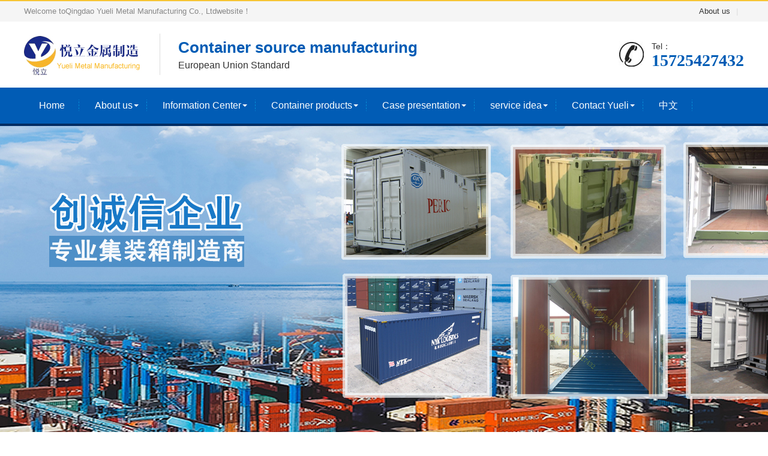

--- FILE ---
content_type: text/html;charset=utf-8
request_url: http://en.yl-specialcontainer.com/jiaozhou/p29917/
body_size: 5481
content:
<!DOCTYPE html>
<html lang="zh-CN">
<head>
<meta charset="UTF-8">
<meta http-equiv="X-UA-Compatible" content="IE=Edge">
<meta name="renderer" content="webkit|ie-comp|ie-stand">
<meta name="viewport" content="width=device-width, initial-scale=1.0, maximum-scale=1.0, user-scalable=0">
<meta http-equiv="Cache-Control" content="no-transform"> 
<meta name="applicable-device" content="pc,wap">
<meta name="MobileOptimized" content="width">
<meta name="HandheldFriendly" content="true"> 		
  



<title>JiaozhouHouse container</title>
<meta name="keywords" content="Qingdao container,Container factory,Qingdao container production,Container accessories,House box,Storage box belt" />
<meta name="description" content="★Qingdao Yueli Metal Manufacturing Co., Ltd. specializes in designing standard containers and various special containers, Such as: housing box, equipment box, storage box, bulk cargo box, open top box, side open box, office box, set box, removable box, folding box, military camouflage box, half height box, wing box, container villa, mobile sentry box, generator set box, etc., as well as various container accessories, which can be designed and manufactured according to customer requirements." /> 
<link rel="stylesheet" href="/static/css/animate.min.css">
<link rel="stylesheet" href="/static/css/swiper.min.css">
<link rel="stylesheet" href="/static/css/yunu.css">
<script src="/static/js/jquery.min.js"></script>
<script src="/static/js/wow.min.js"></script>
<script src="/static/js/swiper.min.js"></script>
<script src="/static/js/yunu.js"></script>
</head>
<body>



<div class="header">
  <div class="topbar">
    <div class="container">
      <ul>
	  <li><a href="/">About us</a></li>
        <li class="pipe">|</li>
		
       
      </ul>
      <span>Welcome toQingdao Yueli Metal Manufacturing Co., Ltdwebsite！</span> </div>
  </div>
  <div class="container clearfix"> <a href="/" class="menu-btn"><span></span></a>
    <div class="logo img-center"><a href="/" title="Qingdao Yueli Metal Manufacturing Co., Ltd"><img src="/static/picture/c16c2bfda331dff112e04995147fe054.jpg" alt="JiaozhouContainer_Production container factory_Science and technology lead the times to be the leader of metal manufacturing industry"></a></div>
    <div class="text"><strong><span>Container source manufacturing</span></strong>European Union Standard</div>
    <div class="tel">Tel：<strong>15725427432</strong></div>
  </div>
  <div class="nav">
    <div class="container">
      <ul>
        <li><a href="/jiaozhou/">Home</a></li>
		
		   <li class="dropdown"> <i class="arr"></i> <a href="/jiaozhou/a2/" >About us</a>
                    <div class="dropdown-box">
				
				 				</div>
                  </li>
				
   <li class="dropdown"> <i class="arr"></i> <a href="/jiaozhou/n471/" >Information Center</a>
                    <div class="dropdown-box">
				
				 	<p><a href="/jiaozhou/n1471/">JiaozhouYueli news</a> </p>
  	<p><a href="/jiaozhou/n1571/">JiaozhouContainer information</a> </p>
  				</div>
                  </li>
				
   <li class="dropdown"> <i class="arr"></i> <a href="/jiaozhou/p117/" >Container products</a>
                    <div class="dropdown-box">
				
				 	<p><a href="/jiaozhou/p28017/">JiaozhouStandard container</a> </p>
  	<p><a href="/jiaozhou/p28117/">JiaozhouStorage container</a> </p>
  	<p><a href="/jiaozhou/p28217/">JiaozhouElectrical equipment container</a> </p>
  	<p><a href="/jiaozhou/p29917/">JiaozhouHouse container</a> </p>
  	<p><a href="/jiaozhou/p30317/">JiaozhouMilitary case</a> </p>
  	<p><a href="/jiaozhou/p32117/">JiaozhouCar compartment</a> </p>
  	<p><a href="/jiaozhou/p32217/">JiaozhouWingspan container</a> </p>
  	<p><a href="/jiaozhou/p32317/">JiaozhouPlatform container, tank conta</a> </p>
  	<p><a href="/jiaozhou/p32517/">JiaozhouOpen top container</a> </p>
  	<p><a href="/jiaozhou/p32717/">JiaozhouFolding container, assembly co</a> </p>
  	<p><a href="/jiaozhou/p32817/">Jiaozhoudustbin</a> </p>
  	<p><a href="/jiaozhou/p32917/">JiaozhouContainer accessories</a> </p>
  	<p><a href="/jiaozhou/p33017/">JiaozhouSteel structure products</a> </p>
  	<p><a href="/jiaozhou/p33117/">JiaozhouOther products</a> </p>
  				</div>
                  </li>
				
   <li class="dropdown"> <i class="arr"></i> <a href="/jiaozhou/p3717/" >Case presentation</a>
                    <div class="dropdown-box">
				
				 				</div>
                  </li>
				
   <li class="dropdown"> <i class="arr"></i> <a href="/jiaozhou/a33/" >service idea</a>
                    <div class="dropdown-box">
				
				 				</div>
                  </li>
				
   <li class="dropdown"> <i class="arr"></i> <a href="/jiaozhou/a32/" >Contact Yueli</a>
                    <div class="dropdown-box">
				
				 				</div>
                  </li>
				
   
		
		<li><a href="http://yl-specialcontainer.com/">中文</a></li>
            
              </ul>
    </div>
  </div>
</div>
<div class="swiper-container banner">
  <div class="swiper-wrapper">
    		
    <div class="swiper-slide" style="background-image: url(/static/image/ee0bdf4825212e014e19639d1e13782d.jpg);"></div>
    		
    <div class="swiper-slide" style="background-image: url(/static/image/4d618629920c0490d31fc3cedf8f4d9d.jpg);"></div>
    		
    <div class="swiper-slide" style="background-image: url(/static/image/9111b83a13259bb6a3eb993942097bef.jpg);"></div>
      </div>
  <div class="swiper-pagination"></div>
</div>
<div class="yunu-sou" style="display: block">
  <div class="container clearfix">
    <div class="hot"> <strong><a href="/k.html" >Key words：</a></strong>  				
 <a  href="key1/" title="JiaozhouQingdao container">JiaozhouQingdao container </a>
   				
 <a  href="key2/" title="JiaozhouQingdao container production">JiaozhouQingdao container production </a>
   				
 <a  href="key3/" title="JiaozhouStandard container">JiaozhouStandard container </a>
   				
 <a  href="key4/" title="JiaozhouStorage box">JiaozhouStorage box </a>
   				
 <a  href="key5/" title="JiaozhouEquipment box">JiaozhouEquipment box </a>
     </div>
    <div class="hform">
      <form action="" method="post">
        <input type="text" name="key" placeholder="Please enter key words...">
        <button type="submit">Search for</button>
      </form>
    </div>
  </div>
</div>
 
<div class="container">
  <div class="ct2 clearfix">
    <div class="ct2-sd">
  <div class="panel-sd lanmu">
    <div class="tit">Container products</div>
    <div class="bd">
      <ul>
	  
	    
				  <li class="active"> 
                          <a href="../p28017/"  title="JiaozhouStandard container">JiaozhouStandard container</a>
                      <div class="lanmu-box">
     <!-- 2级 --> 
       						 </div>
                    </li>
      
				  <li class="active"> 
                          <a href="../p28117/"  title="JiaozhouStorage container">JiaozhouStorage container</a>
                      <div class="lanmu-box">
     <!-- 2级 --> 
       						 </div>
                    </li>
      
				  <li class="active"> 
                          <a href="../p28217/"  title="JiaozhouElectrical equipment container">JiaozhouElectrical equipment container</a>
                      <div class="lanmu-box">
     <!-- 2级 --> 
       						 </div>
                    </li>
      
				  <li class="active"> 
                          <a href="../p29917/"  title="JiaozhouHouse container">JiaozhouHouse container</a>
                      <div class="lanmu-box">
     <!-- 2级 --> 
       						 </div>
                    </li>
      
				  <li class="active"> 
                          <a href="../p30317/"  title="JiaozhouMilitary case">JiaozhouMilitary case</a>
                      <div class="lanmu-box">
     <!-- 2级 --> 
       						 </div>
                    </li>
      
				  <li class="active"> 
                          <a href="../p32117/"  title="JiaozhouCar compartment">JiaozhouCar compartment</a>
                      <div class="lanmu-box">
     <!-- 2级 --> 
       						 </div>
                    </li>
      
				  <li class="active"> 
                          <a href="../p32217/"  title="JiaozhouWingspan container">JiaozhouWingspan container</a>
                      <div class="lanmu-box">
     <!-- 2级 --> 
       						 </div>
                    </li>
      
				  <li class="active"> 
                          <a href="../p32317/"  title="JiaozhouPlatform container, tank conta">JiaozhouPlatform container, tank conta</a>
                      <div class="lanmu-box">
     <!-- 2级 --> 
       						 </div>
                    </li>
      
				  <li class="active"> 
                          <a href="../p32517/"  title="JiaozhouOpen top container">JiaozhouOpen top container</a>
                      <div class="lanmu-box">
     <!-- 2级 --> 
       						 </div>
                    </li>
      
				  <li class="active"> 
                          <a href="../p32717/"  title="JiaozhouFolding container, assembly co">JiaozhouFolding container, assembly co</a>
                      <div class="lanmu-box">
     <!-- 2级 --> 
       						 </div>
                    </li>
      
				  <li class="active"> 
                          <a href="../p32817/"  title="Jiaozhoudustbin">Jiaozhoudustbin</a>
                      <div class="lanmu-box">
     <!-- 2级 --> 
       						 </div>
                    </li>
      
				  <li class="active"> 
                          <a href="../p32917/"  title="JiaozhouContainer accessories">JiaozhouContainer accessories</a>
                      <div class="lanmu-box">
     <!-- 2级 --> 
       						 </div>
                    </li>
      
				  <li class="active"> 
                          <a href="../p33017/"  title="JiaozhouSteel structure products">JiaozhouSteel structure products</a>
                      <div class="lanmu-box">
     <!-- 2级 --> 
       						 </div>
                    </li>
             
	  
             </ul>
    </div>
  </div>
  <div class="panel-sd">
    <div class="tit">Contact Yueli</div>
    <div class="bd">
      <div class="contact-sd">
        <div class="tel">
          <div class="img-center"><img src="/static/picture/lx_tel.gif" alt=""></div>
          <strong>15725427432</strong> </div>
        <p>MOBILE PHONE：15725427432</p>
        <p>MAILBOX：r15725427432@126.com</p>
        <p>TELEPHONE：+86-532-8527289</p>
        <p>ADDRESS：Jiulong Industrial Park, Jiaozhou, Qingdao</p>
      </div>
    </div>
  </div>
</div>

 
    <div class="ct2-mn">
      <div class="position">Current location：<a href="index.html"> 首页</a>&nbsp;&gt;&nbsp;Container products&nbsp;&gt;&nbsp;House container</div>
      <ul class="list-1 clearfix">
        				
			 <li>
          <div class="wrap"><a href="pshow-299-787-7.html" title="JiaozhouHousing container"  class="img-cover"><span style="background-image: url(/uploads/image/20200417/1587128552.jpg);"></span></a>
            <div class="text">
              <h4><a href="pshow-299-787-7.html" title="JiaozhouHousing container" >JiaozhouHousing container</a></h4>
              <p> <a href="http://wpa.qq.com/msgrd?v=3&uin=#&site=qq&menu=yes" target="_blank" class="bt">Consultation</a> <a  href="pshow-299-787-7.html" class="bt">Details</a> </p>
            </div>
          </div>
        </li>
		
		

      							
			 <li>
          <div class="wrap"><a href="pshow-299-786-7.html" title="JiaozhouHousing container"  class="img-cover"><span style="background-image: url(/uploads/image/20200417/1587121927.png);"></span></a>
            <div class="text">
              <h4><a href="pshow-299-786-7.html" title="JiaozhouHousing container" >JiaozhouHousing container</a></h4>
              <p> <a href="http://wpa.qq.com/msgrd?v=3&uin=#&site=qq&menu=yes" target="_blank" class="bt">Consultation</a> <a  href="pshow-299-786-7.html" class="bt">Details</a> </p>
            </div>
          </div>
        </li>
		
		

      							
			 <li>
          <div class="wrap"><a href="pshow-299-785-7.html" title="JiaozhouHousing container"  class="img-cover"><span style="background-image: url(/uploads/image/20200417/1587121549.png);"></span></a>
            <div class="text">
              <h4><a href="pshow-299-785-7.html" title="JiaozhouHousing container" >JiaozhouHousing container</a></h4>
              <p> <a href="http://wpa.qq.com/msgrd?v=3&uin=#&site=qq&menu=yes" target="_blank" class="bt">Consultation</a> <a  href="pshow-299-785-7.html" class="bt">Details</a> </p>
            </div>
          </div>
        </li>
		
		

      							
			 <li>
          <div class="wrap"><a href="pshow-299-784-7.html" title="JiaozhouHousing container"  class="img-cover"><span style="background-image: url(/uploads/image/20200417/1587127632.png);"></span></a>
            <div class="text">
              <h4><a href="pshow-299-784-7.html" title="JiaozhouHousing container" >JiaozhouHousing container</a></h4>
              <p> <a href="http://wpa.qq.com/msgrd?v=3&uin=#&site=qq&menu=yes" target="_blank" class="bt">Consultation</a> <a  href="pshow-299-784-7.html" class="bt">Details</a> </p>
            </div>
          </div>
        </li>
		
		

      							
			 <li>
          <div class="wrap"><a href="pshow-299-783-7.html" title="JiaozhouHousing container"  class="img-cover"><span style="background-image: url(/uploads/image/20200417/1587128000.png);"></span></a>
            <div class="text">
              <h4><a href="pshow-299-783-7.html" title="JiaozhouHousing container" >JiaozhouHousing container</a></h4>
              <p> <a href="http://wpa.qq.com/msgrd?v=3&uin=#&site=qq&menu=yes" target="_blank" class="bt">Consultation</a> <a  href="pshow-299-783-7.html" class="bt">Details</a> </p>
            </div>
          </div>
        </li>
		
		

      							
			 <li>
          <div class="wrap"><a href="pshow-299-782-7.html" title="JiaozhouHousing container"  class="img-cover"><span style="background-image: url(/uploads/image/20200417/1587128771.png);"></span></a>
            <div class="text">
              <h4><a href="pshow-299-782-7.html" title="JiaozhouHousing container" >JiaozhouHousing container</a></h4>
              <p> <a href="http://wpa.qq.com/msgrd?v=3&uin=#&site=qq&menu=yes" target="_blank" class="bt">Consultation</a> <a  href="pshow-299-782-7.html" class="bt">Details</a> </p>
            </div>
          </div>
        </li>
		
		

      							
			 <li>
          <div class="wrap"><a href="pshow-299-781-7.html" title="JiaozhouHousing container"  class="img-cover"><span style="background-image: url(/uploads/image/20200417/1587124008.png);"></span></a>
            <div class="text">
              <h4><a href="pshow-299-781-7.html" title="JiaozhouHousing container" >JiaozhouHousing container</a></h4>
              <p> <a href="http://wpa.qq.com/msgrd?v=3&uin=#&site=qq&menu=yes" target="_blank" class="bt">Consultation</a> <a  href="pshow-299-781-7.html" class="bt">Details</a> </p>
            </div>
          </div>
        </li>
		
		

      							
			 <li>
          <div class="wrap"><a href="pshow-299-780-7.html" title="JiaozhouHousing container"  class="img-cover"><span style="background-image: url(/uploads/image/20200417/1587130910.png);"></span></a>
            <div class="text">
              <h4><a href="pshow-299-780-7.html" title="JiaozhouHousing container" >JiaozhouHousing container</a></h4>
              <p> <a href="http://wpa.qq.com/msgrd?v=3&uin=#&site=qq&menu=yes" target="_blank" class="bt">Consultation</a> <a  href="pshow-299-780-7.html" class="bt">Details</a> </p>
            </div>
          </div>
        </li>
		
		

      							
			 <li>
          <div class="wrap"><a href="pshow-299-779-7.html" title="JiaozhouHousing container"  class="img-cover"><span style="background-image: url(/uploads/image/20200417/1587131135.png);"></span></a>
            <div class="text">
              <h4><a href="pshow-299-779-7.html" title="JiaozhouHousing container" >JiaozhouHousing container</a></h4>
              <p> <a href="http://wpa.qq.com/msgrd?v=3&uin=#&site=qq&menu=yes" target="_blank" class="bt">Consultation</a> <a  href="pshow-299-779-7.html" class="bt">Details</a> </p>
            </div>
          </div>
        </li>
		
		

      				
					
    
              </ul><div class="pages">  <style type="text/css">
            .pagination p{
                margin:0;
                cursor:pointer
            }
            .pagination{
                height:40px;
                padding:20px 0px;
            }
            .pagination a{
                display:block;
                float:left;
                margin-right:10px;
                padding:2px 12px;
                height:24px;
                border:1px #cccccc solid;
                background:#fff;
                text-decoration:none;
                color:#808080;
                font-size:12px;
                line-height:24px;
            }
            .pagination a:hover{
                color:#077ee3;
                background: white;
                border:1px #077ee3 solid;
            }
            .pagination a.cur{
                border:none;
                background:#077ee3;
                color:#fff;
            }
            .pagination p{
                float:left;
                padding:2px 12px;
                font-size:12px;
                height:24px;
                line-height:24px;
                color:#bbb;
                border:1px #ccc solid;
                background:#fcfcfc;
                margin-right:8px;
            }
            .pagination p.pageRemark{
                border-style:none;
                background:none;
                margin-right:0px;
                padding:4px 0px;
                color:#666;
            }
            .pagination p.pageRemark b{
                color:red;
            }
            .pagination p.pageEllipsis{
                border-style:none;
                background:none;
                padding:4px 0px;
                color:#808080;
            }
            .dates li {font-size: 14px;margin:20px 0}
            .dates li span{float:right}
        </style><div class="pagination"><div class="page_list"><a href="javascript:;" title="已是第一页">&lt;&lt;</a><a href="javascript:;" title="已是第一页">&lt;</a><a href="javascript:;" class="on">1</a><a href="/p29972/" class="num" title="第 2 页">2</a><a href="/p29973/" class="num" title="第 3 页">3</a><a href="/p29974/" class="num" title="第 4 页">4</a><a href="/p29972/" title="下一页">&gt;</a><a href="/p29974/" title="最后一页">&gt;&gt;</a></div></div></div>
      <div class="pages"></div>
      <div class="yunu-link">
        <h4>地区产品 <small>/ city</small></h4>
        <ul class="clearfix">
                    <li> <a target="_blank" title="Qingdao" href="/qingdao/p29917/"> QingdaoHouse container</a></li>
 	<li> <a target="_blank" title="Yantai" href="/yantai/p29917/"> YantaiHouse container</a></li>
 	<li> <a target="_blank" title="Weifang" href="/weifang/p29917/"> WeifangHouse container</a></li>
 	<li> <a target="_blank" title="Linyi" href="/linyi/p29917/"> LinyiHouse container</a></li>
 	<li> <a target="_blank" title="Jiaozhou" href="/jiaozhou/p29917/"> JiaozhouHouse container</a></li>
 	<li> <a target="_blank" title="Pingdu" href="/pingdu/p29917/"> PingduHouse container</a></li>
 	<li> <a target="_blank" title="Laixi" href="/laixi/p29917/"> LaixiHouse container</a></li>
 	<li> <a target="_blank" title="Laiyang" href="/laiyang/p29917/"> LaiyangHouse container</a></li>
 	<li> <a target="_blank" title="Zhucheng" href="/zhucheng/p29917/"> ZhuchengHouse container</a></li>
 	                  </ul>
      </div>
    </div>
  </div>
</div>


<!-- 客服 -->


<!--<div class="kefu">-->
<!--  <ul id="kefu">-->
<!--    <li class="kefu-qq">-->
<!--      <div class="kefu-main">-->
<!--        <div class="kefu-left"> <a class="online-contact-btn" href="http://wpa.qq.com/msgrd?v=3&amp;uin=123456789&amp;site=qq&amp;menu=yes" target="_blank"> <i></i>-->
<!--          <p> QQ咨询 </p>-->
<!--          </a> </div>-->
<!--        <div class="kefu-right"></div>-->
<!--      </div>-->
<!--    </li>-->
<!--    <li class="kefu-tel">-->
<!--      <div class="kefu-tel-main">-->
<!--        <div class="kefu-left"> <i></i>-->
<!--          <p>联系电话 </p>-->
<!--        </div>-->
<!--        <div class="kefu-tel-right">010-88888888</div>-->
<!--      </div>-->
<!--    </li>-->
<!--    <li class="kefu-liuyan">-->
<!--      <div class="kefu-main">-->
<!--        <div class="kefu-left"> <a href="http://170187.websitetemplate.cn/feedback/" title="在线留言"> <i></i>-->
<!--          <p> 在线留言 </p>-->
<!--          </a> </div>-->
<!--        <div class="kefu-right"></div>-->
<!--      </div>-->
<!--    </li>-->
<!--    <li class="kefu-weixin">-->
<!--      <div class="kefu-main">-->
<!--        <div class="kefu-left"> <i></i>-->
<!--          <p> 微信扫一扫 </p>-->
<!--        </div>-->
<!--        <div class="kefu-right"> </div>-->
<!--        <div class="kefu-weixin-pic"><img src="/uploads/image/20200115/7e78999be65d37cf9ac4bcb2ab6675da.png" /></div>-->
<!--      </div>-->
<!--    </li>-->
<!--    <li class="kefu-ftop">-->
<!--      <div class="kefu-main">-->
<!--        <div class="kefu-left"> <a href="javascript:;"> <i></i>-->
<!--          <p>返回顶部</p>-->
<!--          </a> </div>-->
<!--        <div class="kefu-right"></div>-->
<!--      </div>-->
<!--    </li>-->
<!--  </ul>-->
<!--</div>-->

<div class="section" style="padding-top: 0;">
  <div class="container">
    <div class="yunu-link">
      <h4>Links <small>/ LINKS</small></h4>
      <ul class="clearfix">
        			
     
      </ul>
    </div>
    <div class="yunu-link">
      <h4> <small>/ city</small></h4>
      <ul class="clearfix">
                 <li><a target="_blank" title="Qingdao" href="/qingdao/"> Qingdao </a></li>
 	 <li><a target="_blank" title="Yantai" href="/yantai/"> Yantai </a></li>
 	 <li><a target="_blank" title="Weifang" href="/weifang/"> Weifang </a></li>
 	 <li><a target="_blank" title="Linyi" href="/linyi/"> Linyi </a></li>
 	 <li><a target="_blank" title="Jiaozhou" href="/jiaozhou/"> Jiaozhou </a></li>
 	 <li><a target="_blank" title="Pingdu" href="/pingdu/"> Pingdu </a></li>
 	 <li><a target="_blank" title="Laixi" href="/laixi/"> Laixi </a></li>
 	 <li><a target="_blank" title="Laiyang" href="/laiyang/"> Laiyang </a></li>
 	 <li><a target="_blank" title="Zhucheng" href="/zhucheng/"> Zhucheng </a></li>
 	      </ul>
    </div>
  </div>
</div>
<div class="footer">
  <div class="container clearfix">
    <div class="footer-ewm">
      <div class="img-center"><img src="/static/picture/7e78999be65d37cf9ac4bcb2ab6675da.png"></div>
      <p>scan it</p>
    </div>
    <div class="footer-logo img-center"><img src="/static/picture/e6f1fe13c6fd40fffb0a1d1ae7c58959.jpg"></div>
    <div class="footer-info">
      <p>Qingdao Yueli Metal Manufacturing Co., Ltd <a href="http://www.beian.miit.gov.cn">Lu ICP B No. 20014450</a></p>
<p>Tel：15725427432 </p>
<p>Email：r15725427432@126.com  Add：Jiulong Industrial Park, Jiaozhou, Qingdao</p>    </div>
  </div>
  <div class="footer-link">
    <div class="container"> <a href="
	">Home</a> <span>|</span>	
		   <a href="/jiaozhou/a2/" >About us</a>
                  <span>|</span>	
				
   <a href="/jiaozhou/n471/" >Information Center</a>
                  <span>|</span>	
				
   <a href="/jiaozhou/p117/" >Container products</a>
                  <span>|</span>	
				
   <a href="/jiaozhou/p3717/" >Case presentation</a>
                  <span>|</span>	
				
   <a href="/jiaozhou/a33/" >service idea</a>
                  <span>|</span>	
				
   <a href="/jiaozhou/a32/" >Contact Yueli</a>
                  <span>|</span>	
				
   </div>
  </div>
</div>


 
</body>
</html>



--- FILE ---
content_type: text/css
request_url: http://en.yl-specialcontainer.com/static/css/yunu.css
body_size: 10857
content:
html{-ms-text-size-adjust:100%;-webkit-text-size-adjust:100%;line-height:1.15;-webkit-tap-highlight-color: rgba(0,0,0,0);}
body{margin:0;font-family: "Microsoft Yahei",PingFangSC-Regular,"Helvetica Neue",Helvetica,Arial,"Hiragino Sans GB","Heiti SC","WenQuanYi Micro Hei",sans-serif;line-height: 1.42857143;font-size: 14px;min-width: 1230px;background: #fff;color: #333;}
h1{font-size:2em;margin:.67em 0;}
figure{margin:1em 40px;}
hr{-webkit-box-sizing:content-box;box-sizing:content-box;height:0;overflow:visible;}
a{-webkit-text-decoration-skip:objects;background-color:transparent;}
abbr[title]{border-bottom:none;-webkit-text-decoration:underline dotted;text-decoration:underline dotted;}
b,strong{font-weight:bolder;}
dfn{font-style:italic;}
mark{background-color:#ff0;color:#000;}
small{font-size:80%;}
sub,sup{font-size:75%;line-height:0;position:relative;vertical-align:baseline;}
sub{bottom:-.25em;}
sup{top:-.5em;}
audio:not([controls]){display:none;height:0;}
img{border-style:none;}
svg:not(:root){overflow:hidden;}
button,input,optgroup,select,textarea{line-height:1.42857143;margin:0;outline: none;}
body, button, input, select, textarea {text-rendering: optimizeLegibility;-webkit-font-smoothing: antialiased;-moz-osx-font-smoothing: grayscale;-moz-font-feature-settings: "liga","kern";}
button,input{overflow:visible;}
button,select{text-transform:none;}
button,html [type=button],
[type=reset],[type=submit]{-webkit-appearance:button;}
button::-moz-focus-inner,[type=button]::-moz-focus-inner,[type=reset]::-moz-focus-inner,[type=submit]::-moz-focus-inner{border-style:none;padding:0;}
button:-moz-focusring,[type=button]:-moz-focusring,[type=reset]:-moz-focusring,[type=submit]:-moz-focusring{outline:1px dotted ButtonText;}
fieldset{padding:.35em .75em .625em;}
legend{-webkit-box-sizing:border-box;box-sizing:border-box;color:inherit;display:table;max-width:100%;padding:0;white-space:normal;}
progress{display:inline-block;vertical-align:baseline;}
textarea{overflow:auto;}
[type=checkbox],[type=radio]{-webkit-box-sizing:border-box;box-sizing:border-box;padding:0;}
[type=number]::-webkit-inner-spin-button,[type=number]::-webkit-outer-spin-button{height:auto;}
[type=search]{-webkit-appearance:textfield;outline-offset:-2px;}
[type=search]::-webkit-search-cancel-button,[type=search]::-webkit-search-decoration{-webkit-appearance:none;}
::-webkit-file-upload-button{-webkit-appearance:button;font:inherit;}
summary{display:list-item;}
article,aside,footer,header,nav,section,figcaption,figure,main,details,
menu{display:block;}
pre,code,kbd,samp{font-family:monospace, monospace;font-size:1em;}
audio,video,canvas{display:inline-block;}
template,[hidden]{display:none;}
.clearfix{zoom:1;}
.clearfix:before,.clearfix:after{display:table;line-height:0;content:"";}
.clearfix:after{clear:both;}
a {color: #333;text-decoration: none;}
a:hover {color: #015cb5;}
ul {margin: 0;list-style: none;padding: 0;}

.img-center {text-align: center;font-size: 0;}
.img-center img {display: inline-block;width: auto;height: auto;max-width: 100%;max-height: 100%;vertical-align: middle;}

.img-cover {overflow: hidden;}
.img-cover span {display: block;width: 100%;background: no-repeat center / cover;-webkit-transition: all 0.5s;transition: all 0.5s;}

.container {padding: 0 15px;width: 1200px;margin: 0 auto;}



.kf {
    width: 208px;
    position: fixed;
    
    right: -208px;
    top: 50%;
    -webkit-transform: translateY(-50%);
    -ms-transform: translateY(-50%);
    -o-transform: translateY(-50%);
    transform: translateY(-50%);
    z-index: 999;
}
.kt-top {
    height: 40px;
    line-height: 40px;
    background: url("../image/kefu.png") 12px center no-repeat #007ccb;
	-o-background-size: auto 20px;
	-ms-background-size: auto 20px;
	-moz-background-size: auto 20px;
	-webkit-background-size: auto 20px;
	background-size: auto 20px;
    padding-left: 46px;
    font-size: 14px;
    color: #fff;
}
.kt-top span:hover{
      transform: rotate(90deg);
}
.kt-top span {
    width: 18px;
    height: 16px;
    float: right;
    position: relative;
    margin: 10px 10px 0px 0px;
    cursor: pointer;
    transition: 0.5s;
    -webkit-transition: 0.5s;
    -moz-transition: 0.5s;
    -ms-transition: 0.5s;
    -o-transition: 0.5s;
}
.kt-top span b {
    width: 100%;
    height: 2px;
    background: #fff;
    display: block;
    position: absolute;
    top: 50%;
    left: 0;
}
.kt-top span b:first-child {
    transform: rotate(45deg);
    -webkit-transform: rotate(45deg);
    -moz-transform: rotate(45deg);
    -ms-transform: rotate(45deg);
    -o-transform: rotate(45deg);
}
.kt-top span b:last-child {
    transform: rotate(-45deg);
    -webkit-transform: rotate(-45deg);
    -moz-transform: rotate(-45deg);
    -ms-transform: rotate(-45deg);
    -o-transform: rotate(-45deg);
}
.kf .con {
    overflow: hidden;
    background: #fff;
}
.kf .qq li {
    height: 36px;
    line-height: 36px;
    border-bottom: #f5f5f5 solid 1px;
    padding-left: 16px;
}
.kf .qq li a {
    height: 36px !important;
    color: #666;
    overflow: hidden;
    white-space: nowrap;
    text-overflow: ellipsis;
    text-decoration: initial;
    display: block;
}
.kf .qq li a img{
    padding-right: 6px;
}
.kf .con h5{
    height: 26px;
    line-height: 26px;
    margin-top: 12px;
    background: url('../image/lianxi.png') 16px center no-repeat;
    padding-left: 45px;
    color: #666;
    font-size: 14px;
    margin-bottom: 0;
}
.kf .contact {
    margin-top: 1px;
}
.kf .contact p{
    height: 26px;
    line-height: 26px;
    color: #666;
    font-size: 14px;
    padding-left: 22px;
    margin: 0;
}
.kf .contact p:nth-child(2n){
    padding-left: 32px;
}
.kf .con h5.qr-icon{
    background: url('../image/erweima.png') 16px center no-repeat;
}
.kf .con .qr{
    margin-top: 10px;
    padding-left: 40px;
}
.kf .con .qr img{
    width: 110px;
    height: 110px;
}
.kf .backTop{
    width: 100%;
    height: 40px;
    margin-top: 10px;
    background: url('../image/huidaodingbu.png') center center no-repeat #007ccb;
    background-size: 18px auto;
    cursor: pointer;
}
.kf-side{
    padding: 18px 10px 10px;
    background: #007ccb;
    position: absolute;
    top: 50%;
    transform: translateY(-50%);
    -webkit-transform: translateY(-50%);
    -moz-transform: translateY(-50%);
    -ms-transform: translateY(-50%);
    -o-transform: translateY(-50%);
    left: -34px;
    cursor: pointer;
}
.kf-side b{
    display: block;
    color: #fff;
    line-height: 18px;
    font-size: 14px;
    font-weight: normal;
}
.kf-side span.arrow{
    width: 12px;
    height: 12px;
    background: url('../image/jt-1.png') no-repeat;
	-o-background-size: auto 12px;
	-ms-background-size: auto 12px;
	-moz-background-size: auto 12px;
	-webkit-background-size: auto 12px;
	background-size: auto 12px;
    display: block;
    margin-top: 10px;
}
.kf-side span.on{
    background: url('../image/jt-2.png') no-repeat;
    -o-background-size: auto 12px;
    -ms-background-size: auto 12px;
    -moz-background-size: auto 12px;
    -webkit-background-size: auto 12px;
    background-size: auto 12px;
}























.header {background-color: #fff;}
.header .topbar {line-height: 34px;background-color: #f5f5f5;font-size: 13px;color: #888;border-top: 2px solid #f7c433;}
.header .topbar ul {float: right;}
.header .topbar li {float: left;color: #ddd;}
.header .topbar li.pipe {padding: 0 10px;}
.header .topbar li.c {margin-left: 10px;width: 84px;}
.header .topbar li.c a {background-color: #f7c433;display: block;padding: 0 25px;font-weight: bold;}
.header .logo {float: left;font-size: 0;height: 80px;line-height: 80px;text-align: left;padding: 15px 0;}
.header .tel {float: right;background: url(../image/tel.jpg) no-repeat 0 center;padding-left: 55px;margin-top: 31px;}
.header .tel strong {display: block;font-size: 28px;font-family: Impact;line-height: 1;color: #015cb5;}
.header .text {float: left;font-size: 16px;margin: 20px 0 20px 30px;padding: 5px 0 5px 30px;border-left: 1px solid #ddd;}
.header .text strong {display: block;font-size: 26px;}
.header .text span {color: #015cb5;}
.header .nav {font-size: 0;background-color: #015cb5;color: #fff;border-bottom: 4px solid #022d64;}
.header .nav li {display: inline-block;vertical-align: middle;background: url(../image/line.jpg) no-repeat right center;}
.header .nav li a {display: block;font-size: 16px;line-height: 60px;padding: 0 25px;color: #fff;}
.header .nav li .arr {float: right;height: 40px;width: 40px;position: relative;display: none;}
.header .nav li .arr:after {content: '';border-top: 2px solid #ccc;border-left: 2px solid #ccc;-webkit-box-sizing: content-box;box-sizing: content-box;display: block;width: 8px;height: 8px;margin: auto;position: absolute;top: 0;bottom: 0;-webkit-transform: rotate(135deg);transform: rotate(135deg);right: 15px;}
.header .nav li.dropdown {position: relative;}
.header .nav li.dropdown:before {content: "";position: absolute;border: 4px solid transparent;border-bottom: 0;border-top-color: currentColor;top: 50%;margin-top: -2px;right: 15px;}
.header .nav .dropdown-box {position: absolute;left: 0;min-width: 100%;top: 100%;display: none;z-index: 10;text-align: center;}
.header .nav .dropdown-box p {margin: 0;}
.header .nav .dropdown-box a {white-space: nowrap;overflow: hidden;text-overflow: ellipsis;padding: 0 10px;font-size: 14px;background-color: rgba(0, 0, 0, 0.5) !important;line-height: 40px;border-bottom: 1px solid rgba(0, 0, 0, 0.2);}
.header .nav .dropdown-box a:hover {background-color: #022d64 !important;}
.header .nav li.active a,.header .nav li.open a,.header .nav li a:hover {color: #fff;background-color: #022d64;}
.header .nav li.open .dropdown-box {display: block;}
.menu-btn {display: none;padding: 18px 0;float: right;margin-left: 15px;}
.menu-btn:before,.menu-btn:after,.menu-btn span {display: block;height: 2px;background-color: #015cb5;content: '';}
.menu-btn:before {width: 24px;}
.menu-btn:after {width: 18px;margin-left: 6px;}
.menu-btn span {width: 12px;margin: 6px 0 6px 12px;}

.banner .swiper-slide {background: no-repeat center / cover;height: 630px;}
.banner .swiper-slide img {display: block;width: 100%;height: auto;}
.banner .swiper-pagination {bottom: 30px;}
.banner .swiper-pagination-bullet {width: 44px;border-radius: 5px;background-color: #fff;opacity: 1;}
.banner .swiper-pagination-bullet-active {background-color: #015cb5;}

.yunu-showcase {margin: 0 auto 20px;}
.yunu-showcase-info {margin-left: 430px;}
.yunu-showcase-info h1 {font-size: 20px;margin: 0;border-bottom: 1px dashed #ddd;padding-bottom: 15px;}
.yunu-showcase-info p {margin: 15px 0 0;color: #666;line-height: 1.8;}
.yunu-showcase-info .tel {margin-top: 15px;}
.yunu-showcase-info .tel a {line-height: 42px;color: #fff;display: inline-block;width: 120px;text-align: center;border-radius: 5px;background-color: #015cb5;}

.pc-slide{float:left;width:400px;}
.view .swiper-slide .imgauto{width:100%;height:300px;line-height:300px;}
.view .swiper-container{width:100%;}
.preview{width:100%;margin-top:10px;position:relative;}
.preview .swiper-container{margin:0 30px;}
.preview .swiper-slide .imgauto{height:80px;border:1px solid #ddd;text-align:center;cursor:pointer;position:relative;}
.preview .swiper-slide .imgauto img{max-width:100%;max-height:100%;position:absolute;left:50%;top:50%;transform:translate(-50%,-50%);-webkit-transform:translate(-50%,-50%);-moz-transform:translate(-50%,-50%);-ms-transform:translate(-50%,-50%);-o-transform:translate(-50%,-50%);}
.preview .arrow-left{background:url(../image/feel3.png) no-repeat left top;position:absolute;left:0;top:50%;margin-top:-9px;width:9px;height:18px;z-index:10;}
.preview .arrow-right{background:url(../image/feel4.png) no-repeat left bottom;position:absolute;right:0;top:50%;margin-top:-9px;width:9px;height:18px;z-index:10;}
.preview img{padding:1px;}
.preview .active-nav .imgauto{border:1px solid #015cb5;}
div.zoomDiv {z-index: 999;position: absolute;top: 0;left: 0;background: #ffffff;border: 1px solid #ddd;display: none;text-align: center;overflow: hidden;font-size: 0;}
div.zoomMask {position: absolute;background: url(../image/mask.png) repeat scroll 0 0 transparent;cursor: move;z-index: 1;}

.yunu-sou {padding: 15px 0;background-color: #f5f5f5;}
.yunu-sou .hot {float: left;padding: 5px 0;}
.yunu-sou .hot a {margin-right: 10px;}
.yunu-sou .hot strong {color: #015cb5;}
.yunu-sou .hform {float: right;}
.yunu-sou .hform input {float: left;font-size: 12px;border: 1px solid #eee;padding: 6px 12px;line-height: 16px;width: 210px;}
.yunu-sou .hform button {border: 0;border-bottom: 1px solid transparent;padding: 0;float: left;cursor: pointer;outline: none;width: 49px;height: 30px;background: #015cb5;color: #fff;}

.yunu-link {padding: 20px 0;}
.yunu-link h4 {border-bottom: 1px solid #ddd;margin: 0;font-size: 18px;color: #015cb5;padding-bottom: 15px;}
.yunu-link h4 small {text-transform: uppercase;font-size: 16px;font-weight: normal;color: #999;}
.yunu-link ul {margin-left: -20px;}
.yunu-link li {float: left;margin-left: 20px;margin-top: 20px;}

.section {padding: 70px 0;}
.section-title {text-align: center;margin-bottom: 50px;font-size: 32px;font-weight: bold;}
.section-title small {display: block;font-weight: normal;font-size: 18px;}
.section-title:after {display: block;content: '';background: url(../image/cptit.jpg) no-repeat center bottom / auto 100%;height: 18px;margin-top: 20px;}

.in-prd-cate {float: left;width: 246px;}
.in-prd-cate dl {margin: 0 0 10px;}
.in-prd-cate dt {margin-bottom: 10px;}
.in-prd-cate dt a {display: block;line-height: 50px;background: url(../image/cpfl.jpg) no-repeat center;color: #fff;padding-left: 20px;font-size: 16px;font-weight: bold;}
.in-prd-cate dt a:hover {background-image: url(../image/cpflh.jpg);}
.in-prd-cate dd {margin: 0;border: 1px solid #ddd;padding: 10px 20px 12px;}
.in-prd-cate dd li {border-bottom: 1px dashed #e3e3e3;line-height: 32px;height: 32px;overflow: hidden;background: url(../image/flico.jpg) no-repeat 0 10px;padding-left: 20px;}
.in-prd-con {float: right;width: 922px;}

.list-1 {margin: -20px 0 0 -20px;}
.list-1 li {float: left;width: 33.333333%;}
.list-1 .wrap {margin: 20px 0 0 20px;background-color: #f5f5f5;padding: 10px;}
.list-1 .img-cover {display: block;}
.list-1 .img-cover span {padding-top: 100%;}
.list-1 .text {border-top: 0;padding: 20px 0 10px;text-align: center;}
.list-1 .text h4 {margin: 0;font-weight: normal;white-space: nowrap;overflow: hidden;text-overflow: ellipsis;}
.list-1 .text p {margin: 15px 0 0;font-size: 14px;}
.list-1 .text .bt {display: inline-block;margin: 0 15px;line-height: 30px;color: #fff;padding: 0 15px;background-color: #5aacfe;border: 1px solid transparent;}
.list-1 .wrap:hover {background-color: #f7c433;}
.list-1 .wrap:hover .img-cover span {-webkit-transform: scale(1.1);transform: scale(1.1);}
.list-1 .wrap:hover a {color: #fff;}
.list-1 .wrap:hover .bt {border-color: #fff;background-color: transparent;}
.list-1 .wrap:hover .bt:last-child {background-color: #fff;color: #333;}

.bg1 {background: url(../image/fabg.jpg) no-repeat center 0 / cover #f5f5f5;}
.bg1 .section-title {color: #fff;}
.bg1 .section-title:after {display: none;}

.in-jjfa {margin-left: -28px;}
.in-jjfa li {float: left;width: 25%;}
.in-jjfa li a {display: block;background-color: #fff;margin-left: 28px;border-bottom: 3px solid #dddddd;}
.in-jjfa li .img-cover {position: relative;}
.in-jjfa li .img-cover span {padding-top: 66.7%;}
.in-jjfa li .img-cover p {background-color: rgba(0,0,0,0.6);color: #fff;position: absolute;left: 0;bottom: 0;width: 100%;margin: 0;text-align: center;white-space: nowrap;overflow: hidden;text-overflow: ellipsis;font-size: 16px;padding: 12px 0;}
.in-jjfa li .text {height: 100px;padding: 30px 20px;position: relative;}
.in-jjfa li .text p {margin: 0 0 8px;color: #666;font-size: 13px;padding-left: 24px;background: url(../image/faico.jpg) no-repeat 0 5px;line-height: 1.85;}
.in-jjfa li .text .more {position: absolute;right: 0;bottom: 0;line-height: 30px;background-color: #adadad;color: #fff;padding: 0 20px;}
.in-jjfa li a:hover .img-cover p {background-color: #015cb5;}
.in-jjfa li a:hover .text .more {background-color: #015cb5;}

.hy-menu {float: right;width: 760px;margin-top: -30px;}
.hy-menu li {float: left;width: 33.333333%;}
.hy-menu li a {display: block;margin: 30px 0 0 30px;}
.hy-menu li a:after {display: block;content: '';width: 60px;height: 2px;background-color: #015cb5;margin-top: 15px;visibility: hidden;}
.hy-menu li h4 {margin: 0;position: relative;font-size: 16px;color: #fff;background-color: #666;width: 125px;text-align: center;line-height: 2;font-weight: normal;}
.hy-menu li h4 small {position: absolute;font-size: 15px;width: 26px;line-height: 26px;border-radius: 50%;border: 2px solid #fff;background-color: #f7c433;left: -15px;top: -15px;font-weight: bold;}
.hy-menu li p {margin: 10px 0 0;color: #666;font-size: 13px;line-height: 1.8;height: 46px;overflow: hidden;}
.hy-menu li.active h4 {background-color: #015cb5;}
.hy-menu li.active a:after {visibility: visible;}
.hy-con {float: left;width: 390px;}
.hy-con .swiper-slide .img-center {position: relative;padding: 10px 10px 0 0;}
.hy-con .swiper-slide .img-center:before {position: absolute;right: -10px;top: -10px;width: 100%;height: 100%;background-color: #f1f1f1;content: '';}
.hy-con .swiper-slide .img-center img {position: relative;}

.tel-tl {background: url(../image/xban.jpg) no-repeat center #1867c6;color: #fff;}
.tel-tl dl {margin: 0;}
.tel-tl dt {float: left;}
.tel-tl dt a {display: block;width: 145px;line-height: 50px;background-color: #f7c433;color: #015cb5;text-align: center;font-weight: bold;font-size: 16px;}
.tel-tl dd {float: left;margin-left: 20px;line-height: 1;}
.tel-tl dd strong {display: block;font-size: 30px;font-family: Impact;margin-top: 5px;}

.bg2 {background: url(../image/rzbg.jpg) no-repeat center / cover;color: #fff;}
.bg222222 {color: #000000;}
.bg2 .section-title:after {background-image: url(../image/cptit.png);}

.in-rz {margin-left: -82px;}
.in-rz li {float: left;width: 131px;margin-left: 82px;}
.in-rz li .wrap {display: table;width: 100%;height: 131px;position: relative;}
.in-rz li .wrap:before {position: absolute;left: 0;top: 0;width: 100%;height: 100%;content: '';background: url(../image/rzico.png) no-repeat 0 0;-webkit-transition: all 0.5s;transition: all 0.5s;-webkit-transform: rotate(0deg);transform: rotate(0deg);}
.in-rz li .inner {display: table-cell;vertical-align: middle;text-align: center;padding: 0 25px;}
.in-rz li .inner p {margin: 0;}
.in-rz li:nth-child(2) .wrap:before {background-position: -214px 0;}
.in-rz li:nth-child(3) .wrap:before {background-position: -427px 0;}
.in-rz li:nth-child(4) .wrap:before {background-position: -642px 0;}
.in-rz li:nth-child(5) .wrap:before {background-position: -855px 0;}
.in-rz li:nth-child(6) .wrap:before {background-position: -1068px 0;}
.in-rz li .wrap:hover:before {-webkit-transform: rotate(360deg);transform: rotate(360deg);}

.in-rz-tel {margin-top: 50px;text-align: center;}
.in-rz-tel p {margin: 0 auto;width: 480px;background: url(../image/rztel.png) no-repeat 0 0;height: 64px;padding-left: 110px;font-size: 16px;line-height: 40px;}
.in-rz-tel strong {color: #f7c433;font-size: 30px;font-family: Impact;}
.in-rz-tel .btn {display: block;width: 190px;line-height: 45px;color: #fff;background-color: #015cb5;margin: 20px auto 0;}

.bg3 {background-color: #f5f5f5;}
.bg3 .section-title:after {background-image: url(../image/zjtit.jpg);}

.in-about {background-color: #fff;margin: 0;}
.in-about dt {float: left;width: 770px;}
.in-about dd {margin-left: 770px;padding: 40px;}
.in-about dd h4 {margin: 0 0 30px;font-size: 24px;}
.in-about dd h4 small {display: block;font-weight: normal;font-size: 14px;color: #999;letter-spacing: -1px;}
.in-about dd h4:after {display: block;content: '';width: 130px;height: 3px;background-color: #015cb5;margin-top: 15px;}
.in-about dd p {margin: 0;color: #666;line-height: 1.8;text-align: justify;}
.in-about dd .more {display: block;margin-top: 40px;line-height: 40px;width: 135px;text-align: center;color: #fff;background-color: #015cb5;}

.in-news {margin-left: -45px;}
.in-news .item {float: left;width: 370px;margin-left: 45px;}
.in-news .tit {font-size: 16px;font-weight: bold;margin-bottom: 30px;}
.in-news .tit small {color: #999;padding-left: 5px;font-weight: normal;font-size: 16px;}
.in-news .tit .more {float: right;color: #999;font-weight: normal;}
.in-news .tit .more:hover {color: #015cb5;}
.in-news .tit:after {margin-top: 20px;display: block;content: '';width: 45px;height: 2px;background-color: #015cb5;}
.in-news .img-center img {-webkit-transition: all 0.5s;transition: all 0.5s;}
.in-news .img-center a:hover img {opacity: 0.7;}
.in-news .list {border: 1px solid #ddd;padding: 20px;}
.in-news .list li {border-bottom: 1px dashed #e3e3e3;line-height: 32px;height: 32px;overflow: hidden;background: url(../image/flico.jpg) no-repeat 0 10px;padding-left: 20px;}
.in-news .list .btn {display: block;width: 130px;line-height: 36px;text-align: center;background-color: #015cb5;color: #fff;margin-bottom: -35px;margin-top: 20px;}
.in-ask {background-color: #f5f5f5;padding: 20px;}
#marquee {height: 350px;overflow: hidden;}
#marquee li {border-bottom: 1px dotted #d2d2d2;}
#marquee li a {display: block;padding: 20px 0;}
#marquee li h4 {margin: 0;background: url(../image/icon_askw.png) no-repeat 0 0;line-height: 22px;white-space: nowrap;overflow: hidden;text-overflow: ellipsis;padding-left: 30px;padding-bottom: 5px;}
#marquee li p {margin: 10px 0 0;color: #999;background: url(../image/icon_askd.png) no-repeat 0 0;line-height: 1.8;padding-left: 30px;height: 50px;overflow: hidden;}

.footer {background-color: #032e65;color: #fff;padding-top: 50px;}
.footer a {color: #fff;}
.footer-link {margin-top: 40px;font-size: 0;padding: 20px 0;border-top: 1px solid #294a72;text-align: center;}
.footer-link a,.footer-link span {display: inline-block;vertical-align: middle;font-size: 14px;}
.footer-link span {color: #294a72;padding: 0 20px;}
.footer-logo {float: left;margin-right: 30px;padding: 10px 0;}
.footer-info {float: left;line-height: 1.8;}
.footer-info p {margin: 0;}
.footer-ewm {float: right;width: 96px;}
.footer-ewm p {text-align: center;margin: 10px 0 0;}

.banner-sub {height: 350px;background: no-repeat center / cover;}

.ct2 {padding: 50px 0;}
.ct2-sd {float: left;width: 240px;}
.ct2-sd-right {float: right;}
.ct2-mn {float: right;width: 940px;}
.ct2-mn-left {float: left;}

.panel-sd {margin-bottom: 20px;}
.panel-sd .tit {background-color: #015cb5;color: #fff;text-align: center;line-height: 50px;font-size: 20px;font-weight: bold;}
.panel-sd .bd {border: 1px solid #ddd;padding: 20px;}

.contact-sd .tel {border-bottom: 1px solid #ddd;padding-bottom: 10px;text-align: center;}
.contact-sd .tel strong {display: block;font-family: Impact;margin-top: 15px;font-size: 22px;}
.contact-sd p {margin: 10px 0 0;line-height: 1.8;color: #666;}

.lanmu .tit {line-height: 60px;background-color: #015cb5;}
.lanmu li {margin-bottom: 20px;}
.lanmu li:last-child {margin-bottom: 0;}
.lanmu li>a {display: block;line-height: 36px;background-color: #015cb5;border-radius: 3px;text-align: center;color: #fff;}
.lanmu-box {margin-top: 10px;}
.lanmu-box p {border-bottom: 1px dashed #e3e3e3;line-height: 32px;height: 32px;overflow: hidden;background: url(../image/flico.jpg) no-repeat 0 10px;padding-left: 20px;margin: 0;}

.position {margin-bottom: 20px;border-top: 1px solid #ddd;border-bottom: 1px solid #ddd;padding: 8px 0 8px 25px;background: url(../image/logo_03.png) no-repeat 0 center;}

.pages {margin: 30px 0 0;text-align: center;font-size: 0;}
.pages a {display: inline-block;font-size: 14px;line-height: 35px;padding: 0 14px;background-color: #f5f5f5;border-radius: 3px;-webkit-transition: all 0.5s;transition: all 0.5s;}
.pages a:hover,.pages a.active {background-color: #015cb5;color: #fff;}

.list-4 li {margin-bottom: 10px;}
.list-4 li a {display: block;overflow: hidden;padding: 20px;background-color: #f5f5f5;}
.list-4 li .more {float: right;line-height: 36px;width: 90px;text-align: center;background-color: #999;color: #fff;margin-top: 20px;}
.list-4 li .date {float: left;width: 76px;background-color: #fff;text-align: center;padding: 14px 0;}
.list-4 li .date strong {display: block;font-family: Impact;font-size: 24px;line-height: 1;margin-bottom: 5px;}
.list-4 li .text {margin: 0 110px 0 95px;}
.list-4 li .text h4 {margin: 0;white-space: nowrap;overflow: hidden;text-overflow: ellipsis;font-size: 16px;}
.list-4 li .text p {margin: 5px 0 0;line-height: 1.8;height: 50px;overflow: hidden;color: #666;text-align: justify;}
.list-4 li:nth-of-type(even) a {background-color: #edf6f4;}

.list-3 {margin-top: -15px;}
.list-3 li a {display: block;margin: 15px 0 0;-webkit-transition: all 0.5s;transition: all 0.5s;}
.list-3 li .img-center {overflow: hidden;}
.list-3 li .img-center img {-webkit-transition: all 0.5s;transition: all 0.5s;}
.list-3 li .text {text-align: center;padding: 0 10px;line-height: 30px;height: 30px;overflow: hidden;font-size: 14px;}
.list-3 li a:hover .img-center img {-webkit-transform: scale(1.1);transform: scale(1.1);}

.list-7 li a {display: block;line-height: 26px;font-size: 12px;white-space: nowrap;overflow: hidden;text-overflow: ellipsis;}
.list-7 li span {display: inline-block;vertical-align: top;width: 20px;line-height: 20px;text-align: center;background-color: #999;color: #fff;margin-top: 3px;margin-right: 5px;-webkit-transform: scale(0.8);transform: scale(0.8);}
.list-7 li:nth-of-type(1) span,.list-7 li:nth-of-type(2) span,.list-7 li:nth-of-type(3) span {background-color: #015cb5;}

.content-title {margin-bottom: 20px;text-align: center;}
.content-title h1 {font-size: 22px;margin: 0;}
.content-title p {margin: 15px 0 0;font-size: 12px;color: #999;border-top: 1px dashed #ddd;padding-top: 15px;}
.content-title p span {padding: 0 10px;display: inline-block;}
.content-body {line-height: 1.8;}
.content-body img {max-width: 100% !important;height: auto !important;}
.content-exp {padding: 10px 15px;font-size: 12px;background-color: #f5f5f5;margin-top: 20px;border-radius: 5px;}
.content-exp li {line-height: 2;white-space: nowrap;overflow: hidden;text-overflow: ellipsis;}

.cp-content-tit {margin-bottom: 20px;font-weight: bold;border-bottom: 1px solid #ddd;padding-bottom: 10px;font-size: 16px;}
.cp-content-tit small {font-size: 12px;text-transform: uppercase;color: #999;padding-left: 5px;}

.cp-about {margin: 0 0 20px;}
.cp-about dt {float: left;width: 560px;}
.cp-about dd {margin-left: 610px;padding-top: 50px;}
.cp-about dd h4 {color: #015cb5;margin: 0;font-size: 16px;}
.cp-about dd p {margin: 15px 0 0;}

.yunu-message {margin-bottom: 20px;}
.form-group {margin-bottom: 20px;}
.form-label {line-height: 42px;display: block;float: left;width: 110px;text-align: right;}
.form-label span {color: #c5262b;}
.form-content {margin-left: 110px;}
.form-control {line-height: 20px;font-size: 14px;border: 1px solid #efefef;padding: 10px 15px;width: 100%;display: inline-block;vertical-align: top;-webkit-box-sizing: border-box;box-sizing: border-box;}
.form-content.yzm .form-control {width: 100px;}
.form-content.yzm .img {height: 42px;width: auto;}
select.form-control {height: 1.7rem;}
.form-submit {padding: 10px 20px;color: #fff;background-color: #015cb5;border: 0;cursor: pointer;border-radius: 0.15rem;font-size: 14px;}
.form-button {padding: 10px 20px;color: #fff;background-color: #767676;border: 0;cursor: pointer;border-radius: 0.15rem;font-size: 14px;}

.hlbd .form-group {float: left;width: 33.333333%;}

.list-6 {margin: -20px 0 0 -20px;}
.list-6 li {float: left;width: 25%;}
.list-6 li a {display: block;margin: 20px 0 0 20px;}
.list-6 li .img-cover {border: 1px solid #efefef;-webkit-transition: all 0.5s;transition: all 0.5s;}
.list-6 li .img-cover span {padding-top: 74%;}
.list-6 li .text {margin-top: 10px;text-align: center;}
.list-6 li .text h4 {margin: 0;font-weight: normal;white-space: nowrap;overflow: hidden;text-overflow: ellipsis;}
.list-6 li a:hover .img-cover {border-color: #015cb5;}
.list-6 li a:hover .img-cover span {-webkit-transform: scale(1.1);transform: scale(1.1);}

.yunu-menu-inner {text-align: center;margin-bottom: 40px;margin-top: -20px;}
.yunu-menu-inner a {float: left;width: 16.666666666%;}
.yunu-menu-inner span {display: block;margin-left: 1px;background-color: #f4f4f4;color: #333;font-size: 18px;line-height: 55px;}
.yunu-menu-inner a:hover span,.yunu-menu-inner a.active span {background: #015cb5;color: #fff;}

.box-main {padding: 40px;background-color: #f5f5f5;}

.about-desc {margin-bottom: 40px;line-height: 1.8;text-align: justify;}

.about-list {margin-left: -15px;margin-bottom: 40px;}
.about-list li {float: left;width: 20%;}
.about-list li a {display: block;border: 1px solid #ddd;padding: 15px;margin-left: 15px;}
.about-list li .text {margin-top: 15px;}
.about-list li .text h4 {margin: 0;font-size: 16px;text-align: center;color: #015cb5;}
.about-list li .text p {margin: 10px 0 0;line-height: 1.8;text-align: justify;height: 150px;overflow: hidden;}
.about-list li a:hover {border-color: #015cb5;}

.about-ser {margin: 0;border: 1px solid #ddd;}
.about-ser dt {float: left;width: 220px;}
.about-ser dd {margin-left: 220px;padding: 15px 20px;}
.about-ser dd h4 {color: #015cb5;margin: 0 0 10px;font-size: 16px;}
.about-ser dd p {margin: 5px 0 0;}
.about-ser dd strong {color: red;}

.contact-desc {margin-bottom: 40px;}
.contact-desc h4 {margin: 0;display: inline-block;padding: 0 40px;background-color: #015cb5;color: #fff;line-height: 34px;font-size: 16px;}
.contact-desc p {margin: 20px 0 0;text-align: justify;line-height: 1.8;}

.contact-about {background-color: #fff;margin-bottom: 40px;}

.map {height: 300px;}

.liuyan {background: url(../image/on_bj.jpg) no-repeat center top;padding: 50px 0 50px 430px;}

.list-2 {margin: -20px 0 0 -20px;}
.list-2 li {float: left;width: 25%;}
.list-2 li a {display: block;margin: 20px 0 0 20px;border: 1px solid #ccc;-webkit-transition: all 0.5s;transition: all 0.5s;padding: 2px;}
.list-2 li .img-center {overflow: hidden;height: 186px;line-height: 186px;}
.list-2 li .img-center img {-webkit-transition: all 0.5s;transition: all 0.5s;}
.list-2 li a:hover {-webkit-box-shadow: 0 0 15px #ccc;box-shadow: 0 0 15px #ccc;}
.list-2 li a:hover .img-center img {-webkit-transform: scale(1.1);transform: scale(1.1);}

.yunu-footer-fix {position: fixed;bottom: 0;left: 0;width: 100%;background-color: #015cb5;z-index: 10;display: none;}
.yunu-footer-fix li {float: left;width: 25%;}
.yunu-footer-fix li a {display: block;text-align: center;color: #fff;padding: 7px 0;font-size: 12px;line-height: 1;}
.yunu-footer-fix li i {display: block;height: 20px;background: no-repeat center;background-size: contain;margin-bottom: 4px;}
.yunu-footer-fix li i.i1 {background-image: url(../image/f_01.png);}
.yunu-footer-fix li i.i2 {background-image: url(../image/f_02.png);}
.yunu-footer-fix li i.i3 {background-image: url(../image/f_03.png);}
.yunu-footer-fix li i.i4 {background-image: url(../image/f_04.png);}

@media screen and (max-width: 767px) {
    body {min-width: 320px;padding-top: 50px;padding-bottom: 50px;}
    .container {width: auto;}

    .kf {display: none;}

    .header {padding: 10px 0;position: fixed;z-index: 10;width: 100%;top: 0;left: 0;-webkit-box-shadow: 0 0 10px #ddd;box-shadow: 0 0 10px #ddd;}
    .header .topbar,.header .text,.header .tel {display: none;}
    .header .logo {height: 50px;line-height: 30px;float: none;padding: 0;}
    .header .nav {margin: 10px 0 -10px;text-align: left;display: none;background-color: transparent;border-bottom: 0;}
    .header .nav ul {margin: 0 -15px;}
    .header .nav li {display: block;margin: 0;border-top: 1px solid #eee;background: none;}
    .header .nav li a {line-height: 40px;padding: 0 15px;color: #333;}
    .header .nav li .arr {display: block;}
    .header .nav li.active a, .header .nav li.open a, .header .nav li a:hover {background-color: transparent;color: #015cb5}
    .header .nav li.open .arr:after {border-color: #015cb5;-webkit-transform: rotate(225deg);transform: rotate(225deg);}
    .header .nav .dropdown-box {position: static;background-color: #f5f5f5;min-width: auto;text-align: left;}
    .header .nav .dropdown-box a {color: #333 !important;border-top: 1px dotted #ddd;padding: 0 15px;line-height: 40px;background-color: transparent !important;border-bottom: 0;}
    .header .nav .dropdown-box a:hover {background-color: transparent !important;}
    .menu-btn {display: block;}

    .banner .swiper-slide {height: 200px;}
    .banner .swiper-pagination {bottom: 10px;}
    .banner .swiper-pagination-bullet {width: 24px;height: 4px;}

    .pc-slide {float: none;width: auto;}
    .yunu-showcase-info {margin: 20px 0 0;}
    .yunu-showcase-info h1 {padding-bottom: 10px;}
    .yunu-showcase-info p {margin-top: 10px;}

    .yunu-sou {padding: 0;}
    .yunu-sou .container {padding: 0;}
    .yunu-sou .hot {display: none;}
    .yunu-sou .hform {float: none;position: relative;}
    .yunu-sou .hform input {font-size: 14px;border-color: transparent;width: 100%;-webkit-box-sizing: border-box;box-sizing: border-box;line-height: 20px;padding: 9px 60px 9px 15px;border-radius: 0;background-color: #f5f5f5;}
    .yunu-sou .hform button {position: absolute;right: 0;top: 0;width: 50px;height: 40px;font-size: 14px;}

    .section {padding: 30px 0;}
    .section-title {font-size: 20px;margin-bottom: 20px;}
    .section-title small {font-size: 12px;}
    .section-title:after {height: 12px;margin-top: 5px;}

    .in-prd-cate {display: none;}
    .in-prd-con {float: none;width: auto;}

    .list-1 {margin: -10px 0 0 -10px;}
    .list-1 li {width: 50%;}
    .list-1 .wrap {margin: 10px 0 0 10px;}
    .list-1 .text {padding: 10px 0 0;}
    .list-1 .text p {display: none;}

    .in-jjfa {margin: -10px 0 0 -10px;}
    .in-jjfa li {width: 50%;}
    .in-jjfa li a {margin: 10px 0 0 10px;}
    .in-jjfa li .img-cover p {font-size: 14px;padding: 8px 0;}
    .in-jjfa li .text {padding: 10px;height: 140px;}
    .in-jjfa li .text p {font-size: 12px;line-height: 1.45;padding-left: 20px;background-position: 0 3px;}
    .in-jjfa li .text .more {display: none;}

    .hy-con {display: none;}
    .hy-menu {float: none;width: auto;margin: -20px 0 0 -10px;overflow: hidden;}
    .hy-menu li a {margin: 20px 0 0 10px;}
    .hy-menu li a:after {display: none;}
    .hy-menu li h4 {font-size: 14px;width: auto;background-color: #015cb5;}
    .hy-menu li h4 small {display: none;}
    .hy-menu li p {font-size: 12px;line-height: 1.45;height: 52px;}

    .tel-tl {text-align: center;background-image: none;}
    .tel-tl dt {float: none;}
    .tel-tl dt a {margin: 0 auto;}
    .tel-tl dd {margin: 20px 0 0;float: none;}

    .in-rz {margin: -20px 0 0;}
    .in-rz li {width: 50%;margin: 20px 0 0;}
    .in-rz li .wrap {width: 131px;margin: 0 auto;}
    .in-rz-tel {margin-top: 30px;}
    .in-rz-tel p {background: none;width: auto;padding: 0;height: auto;}
    .in-rz-tel strong {display: block;}

    .in-about dt {float: none;width: auto;}
    .in-about dd {margin: 0;padding: 20px;}
    .in-about dd h4 {font-size: 18px;margin-bottom: 20px;}
    .in-about dd h4:after {width: 65px;margin-top: 10px;}
    .in-about dd .more {margin-top: 20px;}

    .in-news {margin-top: -40px;}
    .in-news .item {float: none;width: auto;margin-top: 40px;}
    .in-news .tit {margin-bottom: 20px;}
    .in-news .tit:after {margin-top: 10px;}

    .footer {padding: 30px 0;}
    .footer-logo {display: none;}
    .footer-ewm {width: 80px;}
    .footer-ewm p {font-size: 12px;}
    .footer-info {float: none;margin-right: 95px;font-size: 12px;}
    .footer-link {display: none;}

    .banner-sub {height: 200px;}

    .pages {margin-top: 15px;}
    .pages a {font-size: 12px;line-height: 30px;padding: 0 12px;}

    .ct2 {padding: 30px 0;}
    .ct2-sd {display: none;}
    .ct2-mn {float: none;width: auto;}

    .position {font-size: 12px;display: none;}

    .list-4 li a {padding: 10px;}
    .list-4 li .more {display: none;}
    .list-4 li .date {font-size: 12px;width: 60px;padding: 10px 0;}
    .list-4 li .date strong {font-size: 18px;}
    .list-4 li .text {margin: 0 0 0 70px;}
    .list-4 li .text h4 {font-size: 14px;}
    .list-4 li .text p {font-size: 12px;height: 42px;margin-top: 2px;}

    .content-title {margin-bottom: 15px;}
    .content-title p {margin-top: 10px;padding-top: 10px;}
    .content-title p span {padding: 0 5px;}
    .content-exp {margin-top: 15px;}

    .cp-about dt {float: none;width: auto;}
    .cp-about dd {margin: 0;padding-top: 20px;}
    .cp-about dd p {margin-top: 10px;}

    .form-group {margin-bottom: 10px;}
    .form-label {line-height: 34px;width: 85px;}
    .form-content {margin-left: 85px;}
    .form-control {padding: 6px 10px;}
    .hlbd .form-group {width: 100%;}
    .form-content.yzm .form-control {width: 80px;}
    .form-content.yzm .img {height: 34px;width: 90px;}

    .list-6 {margin: -10px 0 0 -10px;}
    .list-6 li {width: 50%;}
    .list-6 li a {margin: 10px 0 0 10px;}

    .yunu-menu-inner {display: none;}

    .box-main {padding: 15px;}

    .about-desc {margin-bottom: 15px;}

    .about-list {margin: -10px 0 15px -10px;}
    .about-list li {width: 50%;}
    .about-list li a {padding: 5px;margin: 10px 0 0 10px;}

    .about-ser dt {float: none;width: auto;}
    .about-ser dt img {width: 100%;}
    .about-ser dd {margin: 0;padding: 15px;}

    .contact-desc {margin-bottom: 15px;}
    .contact-desc h4 {font-size: 14px;padding: 0 15px;}
    .contact-desc p {margin-top: 10px;}

    .contact-about {margin-bottom: 15px;}
    .contact-about dd {padding: 15px;}

    .liuyan {padding: 0;background: none;}

    .list-2 {margin: -10px 0 0 -10px;}
    .list-2 li {width: 50%;}
    .list-2 li a {margin: 10px 0 0 10px;}
    .list-2 li .img-center {height: 110px;line-height: 110px;}

    .yunu-footer-fix {display: block;}
}
